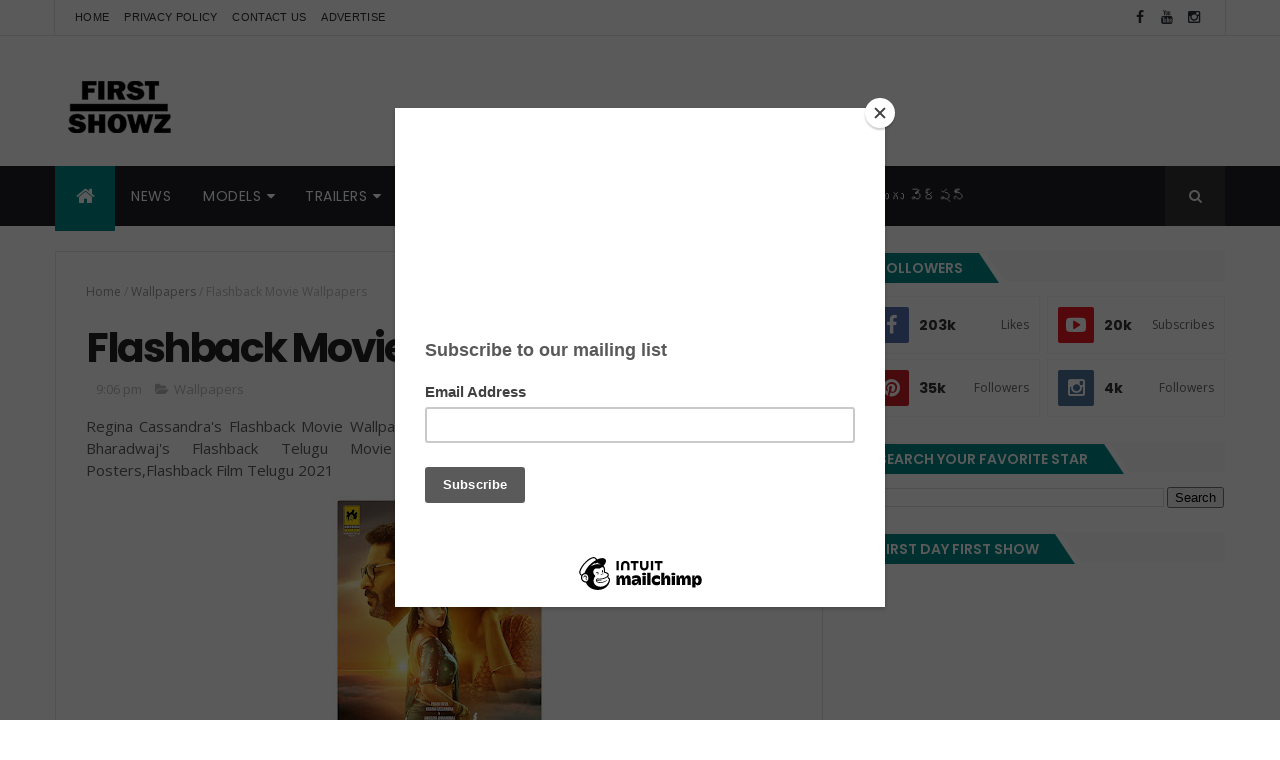

--- FILE ---
content_type: text/html; charset=utf-8
request_url: https://www.google.com/recaptcha/api2/aframe
body_size: 268
content:
<!DOCTYPE HTML><html><head><meta http-equiv="content-type" content="text/html; charset=UTF-8"></head><body><script nonce="PkDiZl6OAOqU2G-CuBKp2g">/** Anti-fraud and anti-abuse applications only. See google.com/recaptcha */ try{var clients={'sodar':'https://pagead2.googlesyndication.com/pagead/sodar?'};window.addEventListener("message",function(a){try{if(a.source===window.parent){var b=JSON.parse(a.data);var c=clients[b['id']];if(c){var d=document.createElement('img');d.src=c+b['params']+'&rc='+(localStorage.getItem("rc::a")?sessionStorage.getItem("rc::b"):"");window.document.body.appendChild(d);sessionStorage.setItem("rc::e",parseInt(sessionStorage.getItem("rc::e")||0)+1);localStorage.setItem("rc::h",'1768580041192');}}}catch(b){}});window.parent.postMessage("_grecaptcha_ready", "*");}catch(b){}</script></body></html>